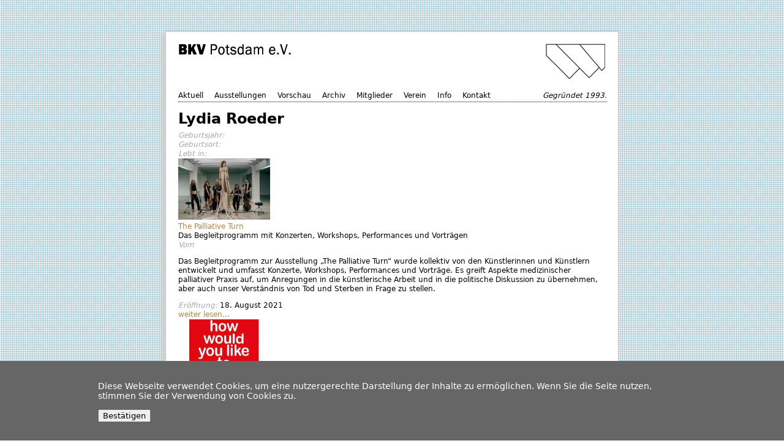

--- FILE ---
content_type: text/html; charset=utf-8
request_url: http://bkv-potsdam.de/k%C3%BCnstler/lydia-roeder
body_size: 5374
content:
<!DOCTYPE html PUBLIC "-//W3C//DTD XHTML+RDFa 1.0//EN"
  "http://www.w3.org/MarkUp/DTD/xhtml-rdfa-1.dtd">
<html xmlns="http://www.w3.org/1999/xhtml" xml:lang="de" version="XHTML+RDFa 1.0" dir="ltr"
  
  xmlns:content="http://purl.org/rss/1.0/modules/content/"
  xmlns:dc="http://purl.org/dc/terms/"
  xmlns:foaf="http://xmlns.com/foaf/0.1/"
  xmlns:og="http://ogp.me/ns#"
  xmlns:rdfs="http://www.w3.org/2000/01/rdf-schema#"
  xmlns:sioc="http://rdfs.org/sioc/ns#"
  xmlns:sioct="http://rdfs.org/sioc/types#"
  xmlns:skos="http://www.w3.org/2004/02/skos/core#"
  xmlns:xsd="http://www.w3.org/2001/XMLSchema#">

<head profile="http://www.w3.org/1999/xhtml/vocab">
  <meta http-equiv="Content-Type" content="text/html; charset=utf-8" />
<link rel="alternate" type="application/rss+xml" title="Lydia Roeder" href="http://bkv-potsdam.de/taxonomy/term/1191/all/feed" />
<link rel="shortcut icon" href="http://bkv-potsdam.de/sites/default/files/favicon.png" type="image/png" />
<meta name="generator" content="Drupal 7 (https://www.drupal.org)" />
<link rel="canonical" href="http://bkv-potsdam.de/k%C3%BCnstler/lydia-roeder" />
<link rel="shortlink" href="http://bkv-potsdam.de/taxonomy/term/1191" />
  <title>Lydia Roeder | Brandenburgischer Kunstverein Potsdam e.V.</title>
  <link type="text/css" rel="stylesheet" href="http://bkv-potsdam.de/sites/default/files/css/css_xE-rWrJf-fncB6ztZfd2huxqgxu4WO-qwma6Xer30m4.css" media="all" />
<link type="text/css" rel="stylesheet" href="http://bkv-potsdam.de/sites/default/files/css/css_UKeIB9-FA_Ltz1RsfIJ_jB1JB0nEvKHKpLAfVr59GVg.css" media="all" />
<link type="text/css" rel="stylesheet" href="http://bkv-potsdam.de/sites/default/files/css/css_pKXYGnTkrGrTFyN337FBqqTX1TbXACHFIP9bNgkx338.css" media="all" />
<link type="text/css" rel="stylesheet" href="http://bkv-potsdam.de/sites/default/files/css/css_DaErRsf74SavdMgiyPBr9C1ecwUpfsgTQ4TNVk06A2A.css" media="all" />
<link type="text/css" rel="stylesheet" href="http://bkv-potsdam.de/sites/default/files/css/css_AbpHGcgLb-kRsJGnwFEktk7uzpZOCcBY74-YBdrKVGs.css" media="print" />
  <script type="text/javascript" src="//code.jquery.com/jquery-1.8.3.min.js"></script>
<script type="text/javascript">
<!--//--><![CDATA[//><!--
window.jQuery || document.write("<script src='/sites/all/modules/jquery_update/replace/jquery/1.8/jquery.min.js'>\x3C/script>")
//--><!]]>
</script>
<script type="text/javascript" src="http://bkv-potsdam.de/sites/default/files/js/js_vSmhpx_T-AShyt_WMW5_TcwwxJP1imoVOa8jvwL_mxE.js"></script>
<script type="text/javascript" src="http://bkv-potsdam.de/sites/default/files/js/js_BLxotNs2yt7YGlf9QRI9L9AMfdnkQfnN-_ADBTW3SiE.js"></script>
<script type="text/javascript" src="http://bkv-potsdam.de/sites/default/files/js/js_CNENEyfoCN-bY40-Jao7ctqNYJiVpNy9MutO_X0tmn8.js"></script>
<script type="text/javascript" src="http://bkv-potsdam.de/sites/default/files/js/js_SfKO1Mt4RaD51QKnwogfx1SpiZkDesXxY4PsAwvGGHs.js"></script>
<script type="text/javascript">
<!--//--><![CDATA[//><!--
(function(i,s,o,g,r,a,m){i["GoogleAnalyticsObject"]=r;i[r]=i[r]||function(){(i[r].q=i[r].q||[]).push(arguments)},i[r].l=1*new Date();a=s.createElement(o),m=s.getElementsByTagName(o)[0];a.async=1;a.src=g;m.parentNode.insertBefore(a,m)})(window,document,"script","https://www.google-analytics.com/analytics.js","ga");ga("create", "UA-33763327-1", {"cookieDomain":"auto"});ga("set", "anonymizeIp", true);ga("send", "pageview");
//--><!]]>
</script>
<script type="text/javascript" src="http://bkv-potsdam.de/sites/default/files/js/js_ZwtHh_UtMhEyIZ7P23uU_tO_tZHXgPG1rk11b_m8s9Y.js"></script>
<script type="text/javascript" src="http://bkv-potsdam.de/sites/default/files/js/js_Km2mFnkbBGb5UNcBGrUbQhhnxyLv5PRLxq4vAG-Ant4.js"></script>
<script type="text/javascript">
<!--//--><![CDATA[//><!--
jQuery.extend(Drupal.settings, {"basePath":"\u002F", "pathPrefix":"", "ajaxPageState":{"theme":"bkv", "theme_token":"R33ba408nleQ9_3CTOmR0uSGMTnM0SFSMdYUdvkWjrQ", "jquery_version":"1.8", "js":{"\u002F\u002Fcode.jquery.com\u002Fjquery-1.8.3.min.js":1, "0":1, "misc\u002Fjquery.once.js":1, "misc\u002Fdrupal.js":1, "sites\u002Fall\u002Fmodules\u002Fjquery_update\u002Freplace\u002Fui\u002Fexternal\u002Fjquery.cookie.js":1, "sites\u002Fall\u002Fmodules\u002Fjquery_update\u002Freplace\u002Fmisc\u002Fjquery.form.min.js":1, "misc\u002Fajax.js":1, "sites\u002Fall\u002Fmodules\u002Fjquery_update\u002Fjs\u002Fjquery_update.js":1, "sites\u002Fall\u002Fmodules\u002Fsimple_cookie_compliance\u002Fjs\u002Fsimple_cookie_compliance.js":1, "public:\u002F\u002Flanguages\u002Fde_32cWjXWMPwd9I23fFA8NvAcwScYapeM-CL-JQ-f9IUI.js":1, "sites\u002Fall\u002Flibraries\u002Fcolorbox\u002Fjquery.colorbox-min.js":1, "sites\u002Fall\u002Fmodules\u002Fcolorbox\u002Fjs\u002Fcolorbox.js":1, "sites\u002Fall\u002Fmodules\u002Fcolorbox\u002Fstyles\u002Fdefault\u002Fcolorbox_style.js":1, "sites\u002Fall\u002Fmodules\u002Fgoogle_analytics\u002Fgoogleanalytics.js":1, "1":1, "misc\u002Fprogress.js":1, "sites\u002Fall\u002Fthemes\u002Fbkv\u002Fjs\u002Fscripts.js":1}, "css":{"modules\u002Fsystem\u002Fsystem.base.css":1, "modules\u002Fsystem\u002Fsystem.menus.css":1, "modules\u002Fsystem\u002Fsystem.messages.css":1, "modules\u002Fsystem\u002Fsystem.theme.css":1, "modules\u002Faggregator\u002Faggregator.css":1, "sites\u002Fall\u002Fmodules\u002Fdate\u002Fdate_api\u002Fdate.css":1, "sites\u002Fall\u002Fmodules\u002Fdate\u002Fdate_popup\u002Fthemes\u002Fdatepicker.1.7.css":1, "modules\u002Ffield\u002Ftheme\u002Ffield.css":1, "modules\u002Fnode\u002Fnode.css":1, "modules\u002Fuser\u002Fuser.css":1, "sites\u002Fall\u002Fmodules\u002Fviews\u002Fcss\u002Fviews.css":1, "sites\u002Fall\u002Fmodules\u002Fcolorbox\u002Fstyles\u002Fdefault\u002Fcolorbox_style.css":1, "sites\u002Fall\u002Fmodules\u002Fctools\u002Fcss\u002Fctools.css":1, "sites\u002Fall\u002Fmodules\u002Fpanels\u002Fcss\u002Fpanels.css":1, "sites\u002Fall\u002Fmodules\u002Fsimple_cookie_compliance\u002Fcss\u002Fsimple_cookie_compliance.css":1, "sites\u002Fall\u002Fthemes\u002Fbkv\u002Fcss\u002Fnewsletter.css":1, "sites\u002Fall\u002Fthemes\u002Fbkv\u002Fcss\u002Fhtml-reset.css":1, "sites\u002Fall\u002Fthemes\u002Fbkv\u002Fcss\u002Fwireframes.css":1, "sites\u002Fall\u002Fthemes\u002Fbkv\u002Fcss\u002Flayout-fixed.css":1, "sites\u002Fall\u002Fthemes\u002Fbkv\u002Fcss\u002Fpage-backgrounds.css":1, "sites\u002Fall\u002Fthemes\u002Fbkv\u002Fcss\u002Ftabs.css":1, "sites\u002Fall\u002Fthemes\u002Fbkv\u002Fcss\u002Fmessages.css":1, "sites\u002Fall\u002Fthemes\u002Fbkv\u002Fcss\u002Fpages.css":1, "sites\u002Fall\u002Fthemes\u002Fbkv\u002Fcss\u002Fblocks.css":1, "sites\u002Fall\u002Fthemes\u002Fbkv\u002Fcss\u002Fnavigation.css":1, "sites\u002Fall\u002Fthemes\u002Fbkv\u002Fcss\u002Fviews-styles.css":1, "sites\u002Fall\u002Fthemes\u002Fbkv\u002Fcss\u002Fnodes.css":1, "sites\u002Fall\u002Fthemes\u002Fbkv\u002Fcss\u002Fcomments.css":1, "sites\u002Fall\u002Fthemes\u002Fbkv\u002Fcss\u002Fforms.css":1, "sites\u002Fall\u002Fthemes\u002Fbkv\u002Fcss\u002Ffields.css":1, "sites\u002Fall\u002Fthemes\u002Fbkv\u002Fcss\u002Fmail.css":1, "sites\u002Fall\u002Fthemes\u002Fbkv\u002Fcss\u002Fstyle.css":1, "sites\u002Fall\u002Fthemes\u002Fbkv\u002Fcss\u002Fprint.css":1}}, "colorbox":{"opacity":"0.85", "current":"{current} of {total}", "previous":"« Prev", "next":"Next »", "close":"Close", "maxWidth":"98%", "maxHeight":"98%", "fixed":true, "mobiledetect":true, "mobiledevicewidth":"480px"}, "googleanalytics":{"trackOutbound":1, "trackMailto":1, "trackDownload":1, "trackDownloadExtensions":"7z|aac|arc|arj|asf|asx|avi|bin|csv|doc(x|m)?|dot(x|m)?|exe|flv|gif|gz|gzip|hqx|jar|jpe?g|js|mp(2|3|4|e?g)|mov(ie)?|msi|msp|pdf|phps|png|ppt(x|m)?|pot(x|m)?|pps(x|m)?|ppam|sld(x|m)?|thmx|qtm?|ra(m|r)?|sea|sit|tar|tgz|torrent|txt|wav|wma|wmv|wpd|xls(x|m|b)?|xlt(x|m)|xlam|xml|z|zip", "trackColorbox":1}, "ajax":{"edit-submit":{"callback":"simple_cookie_compliance_dismiss_form_submit", "progress":{"type":"none"}, "wrapper":"cookie-compliance", "event":"mousedown", "keypress":true, "prevent":"click", "url":"\u002Fsystem\u002Fajax", "submit":{"_triggering_element_name":"op", "_triggering_element_value":"Bestätigen"}}}, "urlIsAjaxTrusted":{"\u002Fsystem\u002Fajax":true, "\u002Fk%C3%BCnstler\u002Flydia-roeder":true}});
//--><!]]>
</script>
</head>
<body class="html not-front not-logged-in no-sidebars page-taxonomy page-taxonomy-term page-taxonomy-term- page-taxonomy-term-1191 section-künstler page-views" >
   <div id="skip-link">
<!--    <a href="#main-menu">Jump to Navigation</a> -->
  </div>
  <div class="region region-page-top">
  <div id="cookie-compliance" class="cookie-compliance clearfix">
  <div class="cookie-compliance__inner">
    <div class="cookie-compliance__text">
          <p>Diese Webseite verwendet Cookies, um eine nutzergerechte Darstellung der Inhalte zu ermöglichen. Wenn Sie die Seite nutzen, stimmen Sie der Verwendung von Cookies zu.</p>
        </div>
          <form action="/k%C3%BCnstler/lydia-roeder" method="post" id="simple-cookie-compliance-dismiss-form" accept-charset="UTF-8"><div><input class="cookie-compliance__button form-submit" type="submit" id="edit-submit" name="op" value="Bestätigen" /><input type="hidden" name="form_build_id" value="form-sr7BdL5H2K4c3-7JMJMbZL1Bb0vR5KopfduXliNPQAU" />
<input type="hidden" name="form_id" value="simple_cookie_compliance_dismiss_form" />
</div></form>      </div>
</div>

<noscript>
  <div class="cookie-compliance clearfix">
    <div class="cookie-compliance__inner">
      <div class="cookie-compliance__text">
              <p>Diese Webseite verwendet Cookies, um eine nutzergerechte Darstellung der Inhalte zu ermöglichen. Wenn Sie die Seite nutzen, stimmen Sie der Verwendung von Cookies zu.</p>
            </div>
              <form action="/k%C3%BCnstler/lydia-roeder" method="post" id="simple-cookie-compliance-dismiss-form" accept-charset="UTF-8"><div></div></form>          </div>
  </div>
</noscript>
</div> <!-- /.region -->
  
<div id="page-wrapper"><div id="page">

  <div id="header"><div class="section clearfix">

          <a href="/" title="Startseite" rel="home" id="logo"><img src="http://bkv-potsdam.de/sites/default/files/bkv-potsdam.gif" alt="Startseite" /></a>
    
    
    <div class="region region-header">
  <div id="block-menu-menu-bkv-main" class="block block-menu main-menu menu first odd">

      
  <div class="content">
    <ul class="menu"><li class="first leaf"><a href="/aktuell">Aktuell</a></li>
<li class="leaf"><a href="/ausstellungen">Ausstellungen</a></li>
<li class="leaf"><a href="/vorschau" title="Vorschau">Vorschau</a></li>
<li class="leaf"><a href="/archiv">Archiv</a></li>
<li class="leaf"><a href="/mitglieder">Mitglieder</a></li>
<li class="leaf"><a href="/verein">Verein</a></li>
<li class="leaf"><a href="/anfahrt">Info</a></li>
<li class="last leaf"><a href="/kontakt" title="">Kontakt</a></li>
</ul>  </div>

</div> <!-- /.block -->
<div id="block-block-2" class="block block-block logo-extra last even">

      
  <div class="content">
    Gegründet 1993.  </div>

</div> <!-- /.block -->
</div> <!-- /.region -->

  </div></div> <!-- /.section, /#header -->

  <div id="main-wrapper"><div id="main" class="clearfix">

    <div id="content" class="column"><div class="section">
                  <a id="main-content"></a>
                    <h1 class="title" id="page-title">Lydia Roeder</h1>
                                <div class="tabs"></div>
                        <div class="region region-content">
  <div id="block-system-main" class="block block-system first last odd">

      
  <div class="content">
    <div class="view view-taxonomy-term view-id-taxonomy_term view-display-id-page view-dom-id-95af0b92d6906db27a53644f6175d666">
            <div class="view-header">
      <div class="view view-artist-info-block view-id-artist_info_block view-display-id-default view-dom-id-5675a133c5943ccda8828774768bbab9">
        
  
  
      <div class="view-content">
        <div class="views-row views-row-1 views-row-odd views-row-first views-row-last">
      
  <div class="views-field views-field-field-jahr">    <span class="views-label views-label-field-jahr">Geburtsjahr: </span>    <span class="field-content"></span>  </div>  
  <div class="views-field views-field-field-ort">    <span class="views-label views-label-field-ort">Geburtsort: </span>    <span class="field-content"></span>  </div>  
  <div class="views-field views-field-field-ort-lebt-in">    <span class="views-label views-label-field-ort-lebt-in">Lebt in: </span>    <span class="field-content"></span>  </div>  
  <div class="views-field views-field-description-1">        <div class="field-content"></div>  </div>  </div>
    </div>
  
  
  
  
  
  
</div>    </div>
  
  
  
      <div class="view-content">
        <div class="views-row views-row-1 views-row-odd views-row-first">
      
  <div class="views-field views-field-field-image">        <div class="field-content"><a href="/palliative-turn-veranstaltungen"><img typeof="foaf:Image" src="http://bkv-potsdam.de/sites/default/files/styles/cover_image/public/image/nachricht/06.09.2021%20-%2016%3A19/nala_robinhinsch-1-2.jpg?itok=7UlGQxFf" width="150" height="100" alt="1 Nala Tessloff und das UnSpoken Consort" title="1 Nala Tessloff und das UnSpoken Consort" /></a></div>  </div>  
  <div class="views-field views-field-title">        <span class="field-content"><a href="/palliative-turn-veranstaltungen">The Palliative Turn</a></span>  </div>  
  <div class="views-field views-field-field-untertitel">        <div class="field-content">Das Begleitprogramm mit Konzerten, Workshops, Performances und Vorträgen</div>  </div>  
  <div class="views-field views-field-field-dauer">    <span class="views-label views-label-field-dauer">Vom </span>    <span class="field-content"></span>  </div>  
  <div class="views-field views-field-field-teaser2">        <div class="field-content"><p>Das Begleitprogramm zur Ausstellung „The Palliative Turn“ wurde kollektiv von den Künstlerinnen und Künstlern entwickelt und umfasst Konzerte, Workshops, Performances und Vorträge. Es greift Aspekte medizinischer palliativer Praxis auf, um Anregungen in die künstlerische Arbeit und in die politische Diskussion zu übernehmen, aber auch unser Verständnis von Tod und Sterben in Frage zu stellen.</p>
</div>  </div>  
  <div class="views-field views-field-field-uhrzeit">    <span class="views-label views-label-field-uhrzeit">Eröffnung: </span>    <span class="field-content"><span class="date-display-single" property="dc:date" datatype="xsd:dateTime" content="2021-08-18T00:00:00+02:00">18. August 2021</span></span>  </div>  
  <div class="views-field views-field-view-node">        <span class="field-content"><a href="/palliative-turn-veranstaltungen">weiter lesen...</a></span>  </div>  </div>
  <div class="views-row views-row-2 views-row-even views-row-last">
      
  <div class="views-field views-field-field-image">        <div class="field-content"><a href="/palliative-turn"><img typeof="foaf:Image" src="http://bkv-potsdam.de/sites/default/files/styles/cover_image/public/image/ausstellung/26.07.2021%20-%2018%3A58/7-025_APT_Flyer_Einzelteile12_1024.jpg?itok=qvr4imfb" width="150" height="100" alt="1 Flyer-Material der Association for the Palliative Turn" title="1 Flyer-Material der Association for the Palliative Turn" /></a></div>  </div>  
  <div class="views-field views-field-title">        <span class="field-content"><a href="/palliative-turn">The Palliative Turn</a></span>  </div>  
  <div class="views-field views-field-field-untertitel">        <div class="field-content">Die Palliative Wende - wie würden Sie gern Abschied nehmen?</div>  </div>  
  <div class="views-field views-field-field-dauer">    <span class="views-label views-label-field-dauer">Vom </span>    <span class="field-content"><span class="date-display-range"><span class="date-display-start" property="dc:date" datatype="xsd:dateTime" content="2021-08-19T00:00:00+02:00">19. August 2021</span> bis <span class="date-display-end" property="dc:date" datatype="xsd:dateTime" content="2021-11-07T00:00:00+01:00">7. November 2021</span></span></span>  </div>  
  <div class="views-field views-field-field-teaser2">        <div class="field-content">Über die Jahrhunderte hat sich die Kunst immer neue Themen und Techniken erobert. Doch was geschieht, wenn das Zeitalter der Expansion endet, weil Ökonomie und Ökologie an ihre Grenzen stoßen und Rückbau und Schadensbegrenzung die Künste der Zukunft sind? Wird die Kunst zur Begleiterin eines veränderten Bewusstseins? Hilft sie uns, unseren Frieden zu machen im Umgang mit dem Unvermeidlichen, dem Ende und dem Verschwinden, vergleichbar der Palliativmedizin, die dem Menschen in seinen letzten Lebenstagen Würde wahren will? Eine Ausstellung im Pavillon auf der Freundschaftsinsel stellt die Frage nach einem möglichen Paradigmenwechsel der Kunst in einer Welt, die sich radikal ändert.</div>  </div>  
  <div class="views-field views-field-field-uhrzeit">    <span class="views-label views-label-field-uhrzeit">Eröffnung: </span>    <span class="field-content"><span class="date-display-single" property="dc:date" datatype="xsd:dateTime" content="2021-08-18T00:00:00+02:00">18. August 2021</span>, 19:00 Uhr</span>  </div>  
  <div class="views-field views-field-view-node">        <span class="field-content"><a href="/palliative-turn">weiter lesen...</a></span>  </div>  </div>
    </div>
  
  
  
  
  
  
</div>  </div>

</div> <!-- /.block -->
</div> <!-- /.region -->
      <a href="http://bkv-potsdam.de/taxonomy/term/1191/all/feed" class="feed-icon" title="Subscribe to Lydia Roeder"><img typeof="foaf:Image" src="http://bkv-potsdam.de/misc/feed.png" width="16" height="16" alt="Subscribe to Lydia Roeder" /></a>    </div></div> <!-- /.section, /#content -->

    
    
    
  </div></div> <!-- /#main, /#main-wrapper -->

  
</div></div> <!-- /#page, /#page-wrapper -->

<div class="region region-bottom">
  <div id="block-menu-menu-footer" class="block block-menu footer menu first last odd">

      
  <div class="content">
    <ul class="menu"><li class="first last leaf"><a href="/impressum" title="">Impressum</a></li>
</ul>  </div>

</div> <!-- /.block -->
</div> <!-- /.region -->
  </body>
</html>


--- FILE ---
content_type: text/css
request_url: http://bkv-potsdam.de/sites/default/files/css/css_DaErRsf74SavdMgiyPBr9C1ecwUpfsgTQ4TNVk06A2A.css
body_size: 4837
content:
body{font-size:100%;}#skip-to-nav,#page{font-size:0.75em;line-height:1.333em;font-size:0.875em;line-height:1.286em;}body,caption,th,td,input,textarea,select,option,legend,fieldset{font-family:Verdana,Tahoma,"DejaVu Sans",sans-serif;}pre,code{font-size:1.1em;font-family:"Courier New","DejaVu Sans Mono",monospace;}h1{font-size:2em;line-height:1.3em;margin-top:0;margin-bottom:0.5em;}h2{font-size:1.5em;line-height:1.3em;margin-top:0.667em;margin-bottom:0.667em;}h3{font-size:1.3em;line-height:1.3em;margin-top:0.769em;margin-bottom:0.769em;}h4,h5,h6{font-size:1.1em;line-height:1.3em;margin-top:0.909em;margin-bottom:0.909em;}p,ul,ol,dl,pre,table,fieldset{margin:1em 0;}blockquote{margin:1em 2em;}ul,ol{margin-left:0;padding-left:2em;}.block ul,.item-list ul{margin:1em 0;padding:0 0 0 2em;}ul ul,ul ol,ol ol,ol ul,.block ul ul,.block ul ol,.block ol ol,.block ol ul,.item-list ul ul,.item-list ul ol,.item-list ol ol,.item-list ol ul{margin:0;}li{margin:0;padding:0;}.item-list ul li{margin:0;padding:0;list-style:inherit;}ul.menu li,li.expanded,li.collapsed,li.leaf{margin:0;padding:0;}ul{list-style-type:disc;}ul ul{list-style-type:circle;}ul ul ul{list-style-type:square;}ul ul ul ul{list-style-type:circle;}ol{list-style-type:decimal;}ol ol{list-style-type:lower-alpha;}ol ol ol{list-style-type:decimal;}dt{margin:0;padding:0;}dd{margin:0 0 0 2em;padding:0;}a:link{}a:visited{}a:hover,a:focus{}a:active{}table{border-collapse:collapse;}th,thead th,tbody th{text-align:left;padding:0;border-bottom:none;}tbody{border-top:none;}abbr{border-bottom:1px dotted #666;cursor:help;white-space:nowrap;}abbr.created{border:none;cursor:auto;white-space:normal;}img{border:0;}hr{height:1px;border:1px solid #666;}form{margin:0;padding:0;}fieldset{margin:1em 0;padding:0.5em;}
.with-wireframes #header .section,.with-wireframes #content .section,.with-wireframes #navigation .section,.with-wireframes .region-sidebar-first .section,.with-wireframes .region-sidebar-second .section,.with-wireframes #footer .section,.with-wireframes .region-page-closure{outline:1px solid #ccc;}
body{}#page-wrapper,.region-bottom{margin-left:auto;margin-right:auto;width:960px;}#page{}#header{}#header .section{}#search-box{}.region-header{}#main-wrapper{position:relative;}#main{}#content,.no-sidebars #content{float:left;width:960px;margin-left:0;margin-right:-960px;padding:0;}.sidebar-first #content{width:760px;margin-left:200px;margin-right:-960px;}.sidebar-second #content{width:760px;margin-left:0;margin-right:-760px;}.two-sidebars #content{width:560px;margin-left:200px;margin-right:-760px;}#content .section{margin:0;padding:0;}#navigation{float:left;width:100%;margin-left:0;margin-right:-100%;padding:0;height:2.3em;}.with-navigation #content,.with-navigation .region-sidebar-first,.with-navigation .region-sidebar-second{margin-top:2.3em;}#navigation .section{}.region-sidebar-first{float:left;width:200px;margin-left:0;margin-right:-200px;padding:0;}.region-sidebar-first .section{margin:0 20px 0 0;padding:0;}.region-sidebar-second{float:left;width:200px;margin-left:760px;margin-right:-960px;padding:0;}.region-sidebar-second .section{margin:0 0 0 20px;padding:0;}#footer{}#footer .section{}.region-bottom{}#header,#content,#navigation,.region-sidebar-first,.region-sidebar-second,#footer,.region-bottom{overflow:visible;word-wrap:break-word;}
body{}#page-wrapper{}#page{}#header{}#header .section{}#main-wrapper{}#main{}#footer{}#footer .section{}
div.tabs{margin:0 0 5px 0;}ul.primary{margin:0;padding:0 0 0 10px;border-width:0;list-style:none;white-space:nowrap;line-height:normal;background:url(/sites/all/themes/bkv/images/tab-bar.png) repeat-x left bottom;}ul.primary li{float:left;margin:0;padding:0;}ul.primary li a{display:block;height:24px;margin:0;padding:0 0 0 5px;border-width:0;font-weight:bold;text-decoration:none;color:#777;background-color:transparent;background:url(/sites/all/themes/bkv/images/tab-left.png) no-repeat left -38px;}ul.primary li a .tab{display:block;height:20px;margin:0;padding:4px 13px 0 6px;border-width:0;line-height:20px;background:url(/sites/all/themes/bkv/images/tab-right.png) no-repeat right -38px;}ul.primary li a:hover{border-width:0;background-color:transparent;background:url(/sites/all/themes/bkv/images/tab-left.png) no-repeat left -76px;}ul.primary li a:hover .tab{background:url(/sites/all/themes/bkv/images/tab-right.png) no-repeat right -76px;}ul.primary li.active a,ul.primary li.active a:hover{border-width:0;color:#000;background-color:transparent;background:url(/sites/all/themes/bkv/images/tab-left.png) no-repeat left 0;}ul.primary li.active a .tab,ul.primary li.active a:hover .tab{background:url(/sites/all/themes/bkv/images/tab-right.png) no-repeat right 0;}ul.secondary{margin:0;padding:0 0 0 5px;border-bottom:1px solid #c0c0c0;list-style:none;white-space:nowrap;background:url(/sites/all/themes/bkv/images/tab-secondary-bg.png) repeat-x left bottom;}ul.secondary li{float:left;margin:0 5px 0 0;padding:5px 0;border-right:none;}ul.secondary a{display:block;height:24px;margin:0;padding:0;border:1px solid #c0c0c0;text-decoration:none;color:#777;background:url(/sites/all/themes/bkv/images/tab-secondary.png) repeat-x left -56px;}ul.secondary a .tab{display:block;height:18px;margin:0;padding:3px 8px;line-height:18px;}ul.secondary a:hover{background:url(/sites/all/themes/bkv/images/tab-secondary.png) repeat-x left bottom;}ul.secondary a.active,ul.secondary a.active:hover{border:1px solid #c0c0c0;color:#000;background:url(/sites/all/themes/bkv/images/tab-secondary.png) repeat-x left top;}
div.messages,div.status,div.warning,div.error{min-height:21px;margin:0 1em 5px 1em;border:1px solid #ff7;padding:5px 5px 5px 35px;color:#000;background-color:#ffc;background-image:url(/sites/all/themes/bkv/images/messages-status.png);background-repeat:no-repeat;background-position:5px 5px;}div.status{}div.warning{border-color:#fc0;background-image:url(/sites/all/themes/bkv/images/messages-warning.png);}div.warning,tr.warning{color:#000;background-color:#ffc;}div.error{border-color:#c00;background-image:url(/sites/all/themes/bkv/images/messages-error.png);}div.error,tr.error{color:#900;background-color:#fee;}div.messages ul{margin-top:0;margin-bottom:0;}
body{margin:0;padding:0;}#page-wrapper{}#page{}#skip-link a,#skip-link a:visited{position:absolute;display:block;left:0;top:-500px;width:1px;height:1px;overflow:hidden;text-align:center;background-color:#666;color:#fff;}#skip-link a:hover,#skip-link a:active,#skip-link a:focus{position:static;width:100%;height:auto;padding:2px 0 3px 0;}#header{}#header .section{}#logo{float:left;margin:0;padding:0;}#logo img{vertical-align:bottom;}#name-and-slogan{}h1#site-name,div#site-name{margin:0;font-size:2em;line-height:1.3em;}#site-name a:link,#site-name a:visited{color:#000;text-decoration:none;}#site-name a:hover,#site-name a:focus{text-decoration:underline;}#site-slogan{}.region-header{clear:both;}#main-wrapper{}#main{}#content{}#content .section{}#mission{}.region-content-top{}.breadcrumb{padding-bottom:0;}h1.title,h2.node-title,h2.block-title,h2.title,h2.comment-form,h3.title{margin:0;}tr.even{}tr.odd{}div.messages{}div.status{}div.warning,tr.warning{}div.error,tr.error{}.error{}.warning{}div.tabs{}.help{margin:1em 0;}.more-help-link{font-size:0.85em;text-align:right;}.region-content{}ul.links{margin:1em 0;padding:0;}ul.links.inline{margin:0;display:inline;}ul.links li{display:inline;list-style-type:none;padding:0 0.5em;}.pager{clear:both;margin:1em 0;text-align:center;}.pager a,.pager strong.pager-current{padding:0.5em;}.feed-icons{margin:1em 0;}.more-link{text-align:right;}.region-content-bottom{}.region-sidebar-first{}.region-sidebar-first .section{}.region-sidebar-second{}.region-sidebar-second .section{}#footer{}#footer .section{}#footer-message{}.region-footer{}.region-bottom{}
.block{margin-bottom:1em;}.block.region-odd{}.block.region-even{}.block.odd{}.block.even{}.region-count-1{}.count-1{}h2.block-title{}.block .content{}#block-aggregator-category-1{}#block-aggregator-feed-1{}#block-block-1{}#block-blog-0{}#block-book-0{}#block-comment-0{}#block-forum-0{}#block-forum-1{}#block-menu-primary-links{}#block-menu-secondary-links{}#block-node-0{}#block-poll-0{}#block-profile-0{}#block-search-0{}#block-statistics-0{}#block-user-0{}#block-user-1{}#block-user-2{}#block-user-3{}
li a.active{color:#000;}#navigation{}#navigation .content ul{margin:0;padding:0;text-align:left;}#navigation .content li{float:left;padding:0 10px 0 0;}.region-navigation{}#main-menu{}#secondary-menu{}.block-menu{}.block-menu-block{}

.node{}.node-sticky{}.node-unpublished{}.node-unpublished div.unpublished,.comment-unpublished div.unpublished{height:0;overflow:visible;color:#d8d8d8;font-size:75px;line-height:1;font-family:Impact,"Arial Narrow",Helvetica,sans-serif;font-weight:bold;text-transform:uppercase;text-align:center;word-wrap:break-word;}.node-by-viewer{}.node-teaser{}.node-type-page{}.node-type-story{}h2.node-title{}.marker{color:#c00;}.node .picture{}.node.node-unpublished .picture,.comment.comment-unpublished .picture{position:relative;}.node .meta{}.node .submitted{}.node .terms{}.node .content{}.node ul.links{}.preview .node{}
#comments{margin:1em 0;}#comments h2.title{}#comments h2.comment-form{}.comment{}.comment-preview{}.comment.new{}.comment.first{}.comment.last{}.comment.odd{}.comment.even{}.comment-unpublished{}.comment-unpublished div.unpublished{}.comment-by-anonymous{}.comment-by-node-author{}.comment-by-viewer{}.comment h3.comment-title{}.new{color:#c00;}.comment .picture{}.comment .submitted{}.comment .content{}.comment .user-signature{}.comment ul.links{}.indented{}.preview .comment{}
.form-item,.form-checkboxes,.form-radios{margin:1em 0;}.form-item input.error,.form-item textarea.error,.form-item select.error{border:1px solid #c00;}.form-item label{display:block;font-weight:bold;}.form-item label.option{display:inline;font-weight:normal;}.form-required{color:#c00;}.form-item .description{font-size:0.85em;}.form-checkboxes .form-item,.form-radios .form-item{margin:0.4em 0;}.form-submit{}.container-inline div,.container-inline label{display:inline;}.tips{}#block-search-form{}#user-login-form{text-align:left;}#user-login-form ul{margin-bottom:0;}#user-login-form li.openid-link{margin-top:1em;margin-left:-20px;}#user-login-form li.user-link{margin-top:1em;}#user-login ul{margin:1em 0;}#user-login li.openid-link,#user-login li.user-link{margin-left:-2em;}form tbody{border-top:1px solid #ccc;}form th,form thead th{text-align:left;padding-right:1em;border-bottom:3px solid #ccc;}form tbody th{border-bottom:1px solid #ccc;}
.field{}.field-type-datetime{}.field-type-filefield{}.field-type-nodereference{}.field-type-number-decimal{}.field-type-number-float{}.field-type-number-integer{}.field-type-text{}.field-type-userreference{}.field-field-FIELDNAME{}
#main-content h1{display:none}
body{background-image:url("/sites/all/themes/bkv/images/bg4.gif");font-size:.85em;margin-top:50px;margin-bottom:50px;}a:link,a:visited{color:#b2844d;text-decoration:none;padding-bottom:1px;}a:hover{color:black;text-decoration:none;}a:active{color:#666;}.menu a:link,.menu a:visited{color:black;}.menu a:hover{color:#b2844d;}#page-wrapper ul,#page-wrapper li{list-style:none !important;margin:0px !important;padding:0px !important;display:inline;}.field-label,.views-label,#custom-label{font-weight:lighter !important;font-style:italic;color:#a5a6a5;}#page-wrapper{width:700px;background:white;padding:0px 18px 0px 20px;border:2px solid #ccc;-moz-box-shadow:-5px 5px 5px #ccc;-webkit-box-shadow:-5px 5px 5px #ccc;box-shadow:-5px 5px 10px #ccc;}#main #content{width:700px;}#header .section a#logo{padding:7px 7px 0px 0px;}#header{height:110px;}.logo-extra{float:right;position:relative;top:-30px;font-style:italic;}.main-menu{border-bottom:1px dotted #000 !important;padding-bottom:2px;}#page-wrapper .main-menu li{text-align:right;margin-right:14px !important;}.bkv .front-title a:link,.bkv .front-title a:visited{color:black;}.bkv .views-row{border-bottom:1px dotted black;padding:10px 0 7px 0;}#bkv-col-1{width:308px;padding-top:5px;}#bkv-col-2{padding-left:15px;}.bkv td{vertical-align:top;}.feature .image li{float:left;}.feature img{padding:0 3px 0 0;}.bkv .image .Nachrichte{height:100px;overflow:hidden;}h3{margin:0 0 7px 0;}.subtitle,.dates,.event-time,.opening{display:block;padding-bottom:2px;}.teaser{margin-top:7px;}.archive .image{float:left;padding:3px 15px 15px 0;}.archive .front-title,.archive .subtitle,.archive .dates,.archive .teaser,.archive .tags,.archive .opening,.archive .event-time,.archive .views-field-view-node{margin-left:165px;}.event-time.Nachrichte,.opening.Ausstellungen{display:none;}.archive .tags{padding:5px 0 5px 0;font-size:1.1em;line-height:1.5em;}.node{margin-bottom:30px;}.page-node .group-bilder{float:right;margin:0 -5px 20px 30px;width:350px;}.page-node .info{float:left;width:320px;border-bottom:1px dotted black;padding-bottom:15px;margin-bottom:15px;}.group-bilder .field-name-field-bildcredits p{margin:0px;}.node .group-bilder .field-name-field-bildcredits{font-size:.7em;margin:10px 0 20px -5px;width:360px !important;height:100%;}.group-bilder .field-name-field-bildcredits .field-item{display:inline-block;padding:0 3px 5px 5px;vertical-align:top;width:110px;}.slide-button,.arrow{display:none !important;}.bkv-caption{position:absolute;width:100%;top:100%;background-color:black;}.page-node .galleryview .gallery-slides{margin:0px 0px 5px 0px;width:343px !important;}.gallery-slides li .panel-overlay .overlay-inner{padding:5px 0px 0px 0px;position:relative;background:white;bottom:20px;left:0px;width:100%;color:black;overflow:visible;font-size:.8em;font-weight:lighter;}.gallery-slides h4{font-weight:lighter !important;}.gallery-slides .view-full{height:100%;width:100%;background-image:url("/sites/all/themes/bkv/icon_lupe.gif");background-repeat:no-repeat;color:transparent;}.page-node .galleryview .gallery-thumbs .wrapper ul li{margin:0px 5px 2px 0px !important;}.page-node .galleryview .gallery-thumbs{margin:0px;margin-top:0px;}.page-node .galleryview .gallery-thumbs .wrapper{width:360px !important;}.page-node .galleryview .gallery-thumbs .wrapper ul{display:inline !important;}.page-node .galleryview .gallery-thumbs .wrapper ul li.cloned{display:none !important;}.page-node #content .section h1{font-size:1.5em;text-align:left !important;line-height:1em;padding:0px;margin:17px 0px 10px 0;}.page-node .field-name-field-dauer{width:300px;}.page-node .field-type-taxonomy-term-reference{margin:7px 0px 0px 0px;}.page-node .field-name-field-untertitel{margin:-5px 0px 12px 0px !important;}.page-node .field-name-field-dauer{margin-bottom:10px !important;font-style:italic;}.page-node .field-name-field-dauer .date-display-range:before{content:'Vom ';}.page-node .field-name-field-longteaser{margin:13px 0 13px 0;font-weight:bold;}.page-node .field-type-taxonomy-term-reference{color:#b2844d;width:300px;padding-bottom:7px;}.page-node .field-name-field-uhrzeit,.page-node .field-name-field-openingdate .field-item{font-style:italic;}.page-node .field-name-field-projekte-term-ref div{display:inline;}.page-node .field-name-field-ausstellungsort{margin-bottom:7px;}.page-node .field-name-field-openingdate div{display:inline;}.page-node .field-name-field-openingdate .uhrzeit{margin-left:-5px;}.page-node .field-name-field-openingdate{float:left;}.social-share{text-align:right;font-size:.8em;}.social-share a.social-share-facebook{display:inline-block;background-image:url("/sites/default/files/social_media_mini_icons/PNG/facebook.png");background-repeat:no-repeat;width:0px;height:20px;overflow:hidden;padding-left:20px;margin-bottom:-8px;}.social-share a.social-share-twitter{display:inline-block;background-image:url("/sites/default/files/social_media_mini_icons/PNG/twitter.png");background-repeat:no-repeat;width:0px;height:20px;overflow:hidden;padding-left:20px;margin-bottom:-8px;}.social-share a.social-share-digg{display:inline-block;background-image:url("/sites/default/files/social_media_mini_icons/PNG/digg.png");background-repeat:no-repeat;width:0px;height:20px;overflow:hidden;padding-left:20px;margin-bottom:-8px;}.social-share a.social-share-delicious{display:inline-block;background-image:url("/sites/default/files/social_media_mini_icons/PNG/delicious.png");background-repeat:no-repeat;width:0px;height:20px;overflow:hidden;padding-left:20px;margin-bottom:-8px;}#footer{margin-top:10px;}#block-menu-menu-footer{z-index:10 !important;}.feed-icon{margin-left:10px;margin-top:3px;float:left;}#block-fblikebutton-fblikebutton_static_block{float:left;margin-left:10px;}#block-google_plusone-google_plusone_block{float:left;width:100px;top:4px;margin-left:-20px;height:20px;position:relative;}.block-fblikebutton{width:120px;height:20px;}.page-node .block-fblikebutton,.page-node .g-plusone-wrapper{margin-top:-17px !important;}.page-node .block-fblikebutton{float:left;width:120px;height:30px;position:absolute;overflow:hidden;}.page-node .g-plusone-wrapper{width:100px;height:25px;position:absolute;margin-left:118px !important;margin-top:-14px !important;}#locationmap_body,.page-node-113 .field-name-body{float:left;}.page-locationmap h1#page-title,.page-contact h1#page-title{margin-top:20px;margin-left:10px;margin-bottom:10px;}#locationmap_body,.page-node-113 .field-name-body{float:left;width:230px;}#locationmap_map,.page-node-113 iframe{float:right;}ul.pager{font-size:.8em;margin-left:0px !important;padding-left:0px !important;padding-top:10px;}.form-item-copy{display:none;}.logged-in .view-aktuell .field-type-image .field-item{display:inline-block;}.logged-in .view-aktuell .field-type-image .field-items{height:210px !important;overflow:hidden;}a.editablefields-link{position:relative;bottom:-15px !important;font-weight:bold;background:lightblue;}.view-display-id-page_1 .views-field-title{font-weight:bold;}.form-checkboxes .form-type-checkbox{display:inline-block !important;}.footer a:link,.footer a:visited{color:#b2844d !important;}.footer a:hover{color:#black !important;}.footer.menu{position:relative;left:110px;top:10px;}#cookie-compliance{position:fixed;bottom:0;left:0;z-index:2;width:100%;}#cookie-compliance .cookie-compliance__inner{margin:10px auto 20px auto;width:75%;}.page-contact #block-system-main,.page-contact .block-bkv-newsletter{width:310px;display:inline-block;vertical-align:top;}.page-contact .block-bkv-newsletter{position:relative;padding-left:75px;top:-35px;}.page-contact .block-bkv-newsletter h2{margin-bottom:40px;}.page-contact .block-bkv-newsletter .cr_ipe_item{margin-bottom:20px;width:100%;}.page-contact .block-bkv-newsletter .cr_ipe_item label,.page-contact .block-bkv-newsletter .cr_ipe_item input{display:inline-block;}.page-contact .block-bkv-newsletter .cr_ipe_item label{width:35% !important;}.page-contact .block-bkv-newsletter .cr_ipe_item input{width:61% !important;}.page-contact .block-bkv-newsletter .cr_ipe_item[rel="checkbox"],.page-contact .block-bkv-newsletter .cr_ipe_item[rel="radio"]{display:inline-block;width:140px;vertical-align:top;}.page-contact .block-bkv-newsletter .cr_ipe_item[rel="checkbox"] .itemname,.page-contact .block-bkv-newsletter .cr_ipe_item[rel="radio"] .itemname{margin-bottom:10px;}.page-contact .block-bkv-newsletter .cr_ipe_item[rel="checkbox"] > div input,.page-contact .block-bkv-newsletter .cr_ipe_item[rel="checkbox"] > div input.cr_ipe_radio,.page-contact .block-bkv-newsletter .cr_ipe_item[rel="checkbox"] .radio-wrapper input,.page-contact .block-bkv-newsletter .cr_ipe_item[rel="checkbox"] .radio-wrapper input.cr_ipe_radio,.page-contact .block-bkv-newsletter .cr_ipe_item[rel="radio"] > div input,.page-contact .block-bkv-newsletter .cr_ipe_item[rel="radio"] > div input.cr_ipe_radio,.page-contact .block-bkv-newsletter .cr_ipe_item[rel="radio"] .radio-wrapper input,.page-contact .block-bkv-newsletter .cr_ipe_item[rel="radio"] .radio-wrapper input.cr_ipe_radio{width:inherit !important;}.page-contact #contact-site-form .form-item input,.page-contact #contact-site-form .form-item .form-textarea-wrapper{width:295px;}.page-contact #contact-site-form .form-item .form-textarea-wrapper textarea{height:319px;width:300px;max-height:319px;max-width:300px;}


--- FILE ---
content_type: text/plain
request_url: https://www.google-analytics.com/j/collect?v=1&_v=j102&aip=1&a=54500890&t=pageview&_s=1&dl=http%3A%2F%2Fbkv-potsdam.de%2Fk%25C3%25BCnstler%2Flydia-roeder&ul=en-us%40posix&dt=Lydia%20Roeder%20%7C%20Brandenburgischer%20Kunstverein%20Potsdam%20e.V.&sr=1280x720&vp=1280x720&_u=YEBAAEABAAAAACAAI~&jid=1275395944&gjid=2080328553&cid=1906637969.1769610624&tid=UA-33763327-1&_gid=2142221648.1769610624&_r=1&_slc=1&z=1031920136
body_size: -449
content:
2,cG-GHLD9HFJ7J